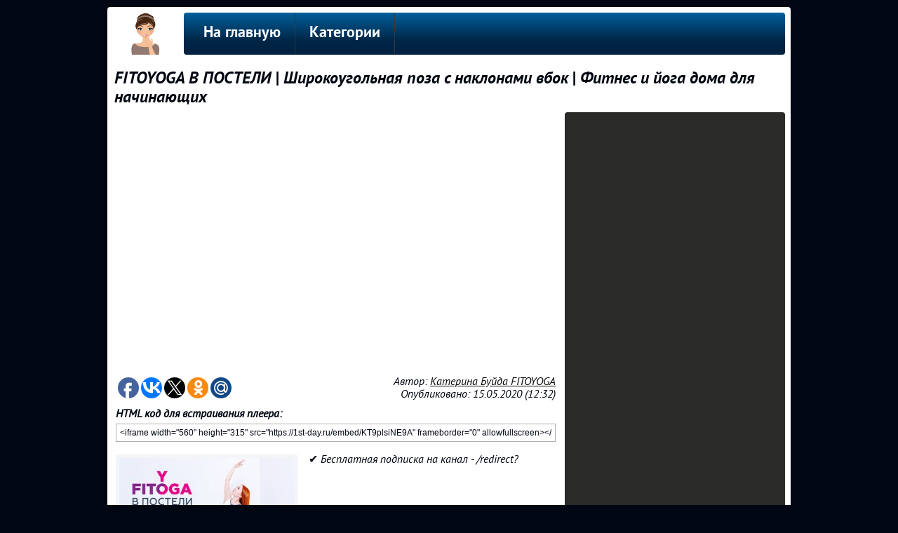

--- FILE ---
content_type: text/html; charset=UTF-8
request_url: https://1st-day.ru/KT9plsiNE9A
body_size: 5543
content:

<!DOCTYPE HTML>
<html lang="ru">
<head>
<title>FITOYOGA В ПОСТЕЛИ | Широкоугольная поза с наклонами вбок | Фитнес и йога дома для начинающих смотреть видео онлайн</title>
<meta name="description" content="✔ Бесплатная подписка на канал - http://katerinabuida.com/sub ——————————————————————— Широкоугольная поза с наклонами вбок - простое и полезное упражнение дл... - 1st-day.ru - Видео для женщин и девушек" >
<meta name="keywords" content="Фитнес, смотреть, видео, бесплатно" >
<link rel="image_src" href="https://1st-day.ru/img/s/KT9plsiNE9A.jpg" >
<link rel="canonical" href="https://1st-day.ru/KT9plsiNE9A">

<meta property="og:type" content="video.other">
<meta property="og:title" content="FITOYOGA В ПОСТЕЛИ | Широкоугольная поза с наклонами вбок | Фитнес и йога дома для начинающих смотреть видео онлайн" >
<meta property="og:description" content="✔ Бесплатная подписка на канал - http://katerinabuida.com/sub ——————————————————————— Широкоугольная поза с наклонами вбок - простое и полезное упражнение дл... - 1st-day.ru - Видео для женщин и девушек" >
<meta property="og:url" content="https://1st-day.ru/KT9plsiNE9A" >

<meta property="og:image" content="https://1st-day.ru/img/s/KT9plsiNE9A.jpg" >
<meta property="og:image:secure_url" content="https://1st-day.ru/img/s/KT9plsiNE9A.jpg" >
<meta property="og:image:type" content="image/jpeg" >
<meta property="og:image:width" content="320" >
<meta property="og:image:height" content="180" >

<meta property="og:video:url" content="https://1st-day.ru/embed/KT9plsiNE9A">
<meta property="og:video:secure_url" content="https://1st-day.ru/embed/KT9plsiNE9A">

<script type="text/javascript" src="//moe.video/js/replacer.js" async onload="MoeVideo.Replacer({pin: 30470921});"></script>


<meta http-equiv="content-type" content="text/html; charset=UTF-8" >
<meta name="robots" content="all" >
<meta name="revisit-after" content="1 days" >
<link type="text/css" rel="StyleSheet" href="../css/my.css" >
<link type="text/css" rel="StyleSheet" href="../css/sh.css" >
<link rel="profile" href="http://gmpg.org/xfn/11" >
<link rel="icon" type="image/x-icon" href="/favicon.ico" >
</head>

<body>
<div class="telo">
    <div class="logo"><a href="/"><img src="../logo/women.png" alt="" title="На главную"></a></div>
    <div class="podnav">
<ul id="topnav">
<li><a href="/">На главную</a></li>
<li><span>Категории</span>
    <ul>
        <li><a href="/category/makeup">Макияж</a></li><li><a href="/category/hairstyle">Прически</a></li><li><a href="/category/fitness">Фитнес</a></li><li><a href="/category/lifehack">Женские секреты</a></li><li><a href="/category/diet">Питание</a></li><li><a href="/category/health">Здоровье</a></li>    </ul>
</li>
</ul>
</div>
<div style="clear:left;"></div><article>
    <header style="margin:8px 10px;">
    <h1>FITOYOGA В ПОСТЕЛИ | Широкоугольная поза с наклонами вбок | Фитнес и йога дома для начинающих</h1>
    </header>
    <!-- <middle> -->
    <div class="leblock">
        <iframe width="627" height="370" src="https://1st-day.ru/embed/KT9plsiNE9A" allowfullscreen></iframe>
        <div style="float:left; width:227px; padding-top:5px;" data-background-alpha="0.0" data-buttons-color="#FFFFFF" data-counter-background-color="#ffffff" data-share-counter-size="12" data-top-button="false" data-share-counter-type="disable" data-share-style="1" data-mode="share" data-like-text-enable="false" data-mobile-view="true" data-icon-color="#ffffff" data-orientation="horizontal" data-text-color="#000000" data-share-shape="round" data-sn-ids="fb.vk.tw.ok.gp.mr." data-share-size="30" data-background-color="#ffffff" data-preview-mobile="false" data-mobile-sn-ids="fb.vk.tw.wh.ok.gp.mr." data-pid="1425165" data-counter-background-alpha="1.0" data-following-enable="false" data-exclude-show-more="true" data-selection-enable="true" class="uptolike-buttons" ></div>
        <div style="float:left; text-align:right; width:400px; padding-top:5px;">
            Автор: <a href="/author/UCUKCksiHDKmkOAaLNjdNbew" title="Смотреть все видео от Катерина Буйда FITOYOGA">Катерина Буйда FITOYOGA</a><br>
            Опубликовано: 15.05.2020 (12:32)        </div>
        <div style="clear:left; padding-top:10px;">
                        <b>HTML код для встраивания плеера:</b><br>
            <input class="kod-pleer" type="text" value="&lt;iframe width=&quot;560&quot; height=&quot;315&quot; src=&quot;https://1st-day.ru/embed/KT9plsiNE9A&quot; frameborder=&quot;0&quot; allowfullscreen&gt;&lt;/iframe&gt;" onfocus="this.select()">
            <div itemscope itemtype="http://schema.org/ImageObject">
                <div class="imgblock">
                  <a href="/foto/KT9plsiNE9A" title="Фитнес" itemprop="url">
                    <img src="https://1st-day.ru/img/s/KT9plsiNE9A.jpg" itemprop="thumbnail" alt="фото">
                  </a>
                  <a href="/foto/KT9plsiNE9A">1280x720</a>
                </div>
                <meta itemprop="width" content="320 px">
                <meta itemprop="height" content="180 px">
                <p itemprop="description">✔ Бесплатная подписка на канал - /redirect?v=KT9plsiNE9A&amp;event=video_description&amp;q=http%3A%2F%2Fkaterinabuida.com%2Fsub&amp;redir_token=zwZcGLAAlwjcwSPSpMc3-qqxwJp8MTU4OTYwMjIzNUAxNTg5NTE1ODM1<br>———————————————————————<br>Широкоугольная поза с наклонами вбок - простое и полезное упражнение для позвоночника и отличная растяжка для ног! <br>———————————————————————<br>▶ /redirect?v=KT9plsiNE9A&amp;event=video_description&amp;q=https%3A%2F%2Fvk.com%2Ffitoyoga&amp;redir_token=zwZcGLAAlwjcwSPSpMc3-qqxwJp8MTU4OTYwMjIzNUAxNTg5NTE1ODM1<br>▶ /redirect?v=KT9plsiNE9A&amp;event=video_description&amp;q=https%3A%2F%2Fwww.instagram.com%2Fkaterinabuida%2F&amp;redir_token=zwZcGLAAlwjcwSPSpMc3-qqxwJp8MTU4OTYwMjIzNUAxNTg5NTE1ODM1<br>▶ /redirect?v=KT9plsiNE9A&amp;event=video_description&amp;q=https%3A%2F%2Fwww.instagram.com%2Fslimflexi%2F&amp;redir_token=zwZcGLAAlwjcwSPSpMc3-qqxwJp8MTU4OTYwMjIzNUAxNTg5NTE1ODM1<br>▶ /redirect?v=KT9plsiNE9A&amp;event=video_description&amp;q=https%3A%2F%2Fwww.instagram.com%2Fkaterinabuida.tour%2F&amp;redir_token=zwZcGLAAlwjcwSPSpMc3-qqxwJp8MTU4OTYwMjIzNUAxNTg5NTE1ODM1<br>✉ katerinabuida@gmail.com<br>――――――――――――――――――――――<br>Твой тренер Катерина Буйда</p>
                <p style="margin-top:10px;"></p>
            </div>

            <footer>
                <section class="comment">
                    <h2>Комментарии</h2>
                    <form method="post" action="/KT9plsiNE9A" enctype="multipart/form-data">
                        <input type="text" name="nKT9plsiNE9A" placeholder="Укажите ваше Имя/Никнейм" required="">
                        <textarea name="KT9plsiNE9A" autocomplete="off" placeholder="Оставьте комментарий" required=""></textarea>
                        <div class="footblock">
                            <input type="hidden" name="pKT9plsiNE9A" value="c8b2f17833a4c73bb20f88876219ddcd">
                            Защита от спама: <b>8+4</b> = 
                            <input type="submit" name="aKT9plsiNE9A" value="Добавить комментарий">                
                            <input type="text" name="zKT9plsiNE9A" placeholder="Цифрами" required="" style="width:60px; margin:0px 5px; float:right;" pattern="[0-9]{1,2}">
                        </div>
                    </form>
                                        <article id="comment_1">
                        <h3>119386</h3>
                        <span><a href="#comment_1">21.04.2025 (03:20)</a></span>
                        <p>generic augmentin Please join this discussion about Cycle Critique More dbol tren vs</p>
                    </article>
                                        <article id="comment_2">
                        <h3>724714</h3>
                        <span><a href="#comment_2">25.09.2024 (23:26)</a></span>
                        <p>priligy Mating Schemes for MADM Analysis</p>
                    </article>
                                    </section>
            </footer>
        </div>
    </div>
</article>

<div class="riblock">
<div class="go602"></div>
<h3>Рекомендуемое видео</h3>
<ul id="pox">
    <li><a href="/bLl3-lhCvTs"><img src="/img/s/bLl3-lhCvTs.jpg" alt=""></a><h4><a href="/bLl3-lhCvTs" title="Прически для длинных волос | Модный низкий хвост с косой">Прически для длинных волос | Модный низкий хвост с косой</a></h4><span>womenbeauty1Ru</span></li>
    <li><a href="/5lYIeiGHFeo"><img src="/img/s/5lYIeiGHFeo.jpg" alt=""></a><h4><a href="/5lYIeiGHFeo" title="растушеванная стрелка/летний макияж">растушеванная стрелка/летний макияж</a></h4><span>Красимся вместе с Машей</span></li>
    <li><a href="/VyXQyT8nTGM"><img src="/img/s/VyXQyT8nTGM.jpg" alt=""></a><h4><a href="/VyXQyT8nTGM" title="Елена Крыгина Тренд color blocking. Гармоничное сочетание ярких цветов в макияже">Елена Крыгина Тренд color blocking. Гармоничное сочетание ярких цветов в макияже</a></h4><span>Elena Krygina</span></li>
    <li><a href="/wiSsUQLc02M"><img src="/img/s/wiSsUQLc02M.jpg" alt=""></a><h4><a href="/wiSsUQLc02M" title="ЭКСПРЕСС ДИЕТА 9 ДНЕЙ✅ПРОТЕИНОВОЕ МЕНЮ НА 1100 ккл✅ПОЧЕМУ НУЖНО ЕСТЬ МЯСО НА НИЗКОКАЛОРИЙНОМ ПИТАНИИ">ЭКСПРЕСС ДИЕТА 9 ДНЕЙ✅ПРОТЕИНОВОЕ МЕНЮ НА 1100 ккл✅ПОЧЕМУ НУЖНО ЕСТЬ МЯСО НА НИЗКОКАЛОРИЙНОМ ПИТАНИИ</a></h4><span>ЗАХОТЕТЬ ПОХУДЕТЬ с Liliia France</span></li>
    <li><a href="/UeyXTDEDF5A"><img src="/img/s/UeyXTDEDF5A.jpg" alt=""></a><h4><a href="/UeyXTDEDF5A" title="БЬЮТИ ЛАЙФХАКИ для девушек / BEAUTY LIFE HACKS/ SOKI">БЬЮТИ ЛАЙФХАКИ для девушек / BEAUTY LIFE HACKS/ SOKI</a></h4><span>SOKI</span></li>
</ul>
</div>
<div style="clear:left; padding-bottom:8px;"></div>
<!-- </middle> -->

<!--noindex-->
<script type="text/javascript">(function(w,doc) {
if (!w.__utlWdgt ) {
    w.__utlWdgt = true;
    var d = doc, s = d.createElement('script'), g = 'getElementsByTagName';
    s.type = 'text/javascript'; s.charset='UTF-8'; s.async = true;
    s.src = ('https:' == w.location.protocol ? 'https' : 'http')  + '://w.uptolike.com/widgets/v1/uptolike.js';
    var h=d[g]('body')[0];
    h.appendChild(s);
}})(window,document);
</script>
<!--/noindex-->
<div style="clear:both;">
<!--noindex-->
<style>
.my_adslot { width: 974px; height: 90px; }
@media(min-width: 974px) { .my_adslot { width: 974px; height: 90px; } }
@media(min-width: 974px) { .my_adslot { width: 974px; height: 90px; } }
</style>
<script async src="//pagead2.googlesyndication.com/pagead/js/adsbygoogle.js"></script>
<!-- Нижний блок - Женские секретики - популярные видеоролики -->
<ins class="adsbygoogle my_adslot"
     style="display:inline-block"
     data-ad-client="ca-pub-4566378950406900"
     data-ad-slot="8038790292"></ins>
<script>
(adsbygoogle = window.adsbygoogle || []).push({});
</script>
<!--/noindex-->
</div>
<div style="width:700px; height:50px; float:left; margin:8px;"><a href="/rss.php">Подписаться на RSS</a> | <a href="/authors.php">Авторы видео</a> | <!-- <copy> --><a href="/">1st-day.ru</a> &copy; 2026<br><!-- </copy> --></div>
<div style="width:222px; height:50px; float:left; text-align:right; margin:8px;">
    <!--noindex-->
        <!--LiveInternet counter--><script type="text/javascript">document.write("<a href='//www.liveinternet.ru/click' target=_blank><img src='//counter.yadro.ru/hit?t44.11;r" + escape(document.referrer) + ((typeof(screen)=="undefined")?"":";s"+screen.width+"*"+screen.height+"*"+(screen.colorDepth?screen.colorDepth:screen.pixelDepth)) + ";u" + escape(document.URL) + ";" + Math.random() + "' border=0 width=31 height=31 alt='' title='LiveInternet: показано число просмотров за 24 часа, посетителей за 24 часа и за сегодня'><\/a>")</script><!--/LiveInternet-->
        <!-- Rating@Mail.ru counter -->
            <script type="text/javascript">
            var _tmr = window._tmr || (window._tmr = []);
            _tmr.push({id: "2910405", type: "pageView", start: (new Date()).getTime()});
            (function (d, w, id) {
              if (d.getElementById(id)) return;
              var ts = d.createElement("script"); ts.type = "text/javascript"; ts.async = true; ts.id = id;
              ts.src = (d.location.protocol == "https:" ? "https:" : "http:") + "//top-fwz1.mail.ru/js/code.js";
              var f = function () {var s = d.getElementsByTagName("script")[0]; s.parentNode.insertBefore(ts, s);};
              if (w.opera == "[object Opera]") { d.addEventListener("DOMContentLoaded", f, false); } else { f(); }
            })(document, window, "topmailru-code");
            </script><noscript><div>
            <img src="//top-fwz1.mail.ru/counter?id=2910405;js=na" style="border:0;position:absolute;left:-9999px;" alt="" />
            </div></noscript>
        <!-- //Rating@Mail.ru counter -->
        <!-- Yandex.Metrika counter --> <script type="text/javascript" > (function (d, w, c) { (w[c] = w[c] || []).push(function() { try { w.yaCounter45746694 = new Ya.Metrika({ id:45746694, clickmap:true, trackLinks:true, accurateTrackBounce:true }); } catch(e) { } }); var n = d.getElementsByTagName("script")[0], s = d.createElement("script"), f = function () { n.parentNode.insertBefore(s, n); }; s.type = "text/javascript"; s.async = true; s.src = "https://mc.yandex.ru/metrika/watch.js"; if (w.opera == "[object Opera]") { d.addEventListener("DOMContentLoaded", f, false); } else { f(); } })(document, window, "yandex_metrika_callbacks"); </script> <noscript><div><img src="https://mc.yandex.ru/watch/45746694" style="position:absolute; left:-9999px;" alt="" /></div></noscript> <!-- /Yandex.Metrika counter -->
    <!--/noindex--></div>
<div style="clear:both;"></div>
</div>
</body>
</html>

--- FILE ---
content_type: text/html; charset=UTF-8
request_url: https://1st-day.ru/embed/KT9plsiNE9A
body_size: 906
content:

<!DOCTYPE HTML>
<html lang="ru">
<head>
    <title>FITOYOGA В ПОСТЕЛИ | Широкоугольная поза с наклонами вбок | Фитнес и йога дома для начинающих смотреть видео онлайн</title>
    <link rel="canonical" href="https://1st-day.ru/KT9plsiNE9A">
    <style>
        html, body, iframe {margin: 0;padding: 0;height : 100%;}
        iframe {display: block;width: 100%;border: none;position:absolute;}
        .title{display:block; position:relative; background-image:linear-gradient(to bottom, rgba(0,0,0,1), rgba(0,0,0,0.8), rgba(0,0,0,0.5), rgba(0,0,0,.0)); overflow: hidden; width:100%; height:50px; top:-50px; left:0px; -moz-transition: all 0.5s ease; -o-transition: all 0.5s ease; -webkit-transition: all 0.5 ease;}
        .title a{color:#ffffff; font:24px Arial; line-height:50px; margin:0 10px;}
        .embed:hover > .title{transform: translateY(50px);}
    </style>
<script type="text/javascript" src="//moe.video/js/replacer.js" async onload="MoeVideo.Replacer({'pin':'30470921'});"></script>
</head>
<body>
    <div class="embed">
    <iframe src="https://www.youtube.com/embed/KT9plsiNE9A?modestbranding=1&autoplay=0&showinfo=0&rel=0&iv_load_policy=3&controls=2&origin=https://1st-day.ru/" frameborder="0" allowfullscreen></iframe>
    <div class="title"><a href="https://1st-day.ru/KT9plsiNE9A" target="blank">FITOYOGA В ПОСТЕЛИ | Широкоугольная поза с наклонами вбок | Фитнес и йога дома для начинающих</a></div>
    </div>
</body>
</html>



--- FILE ---
content_type: text/html; charset=utf-8
request_url: https://www.google.com/recaptcha/api2/aframe
body_size: 270
content:
<!DOCTYPE HTML><html><head><meta http-equiv="content-type" content="text/html; charset=UTF-8"></head><body><script nonce="LuGPyt0L-WBMRDDNN5xkVQ">/** Anti-fraud and anti-abuse applications only. See google.com/recaptcha */ try{var clients={'sodar':'https://pagead2.googlesyndication.com/pagead/sodar?'};window.addEventListener("message",function(a){try{if(a.source===window.parent){var b=JSON.parse(a.data);var c=clients[b['id']];if(c){var d=document.createElement('img');d.src=c+b['params']+'&rc='+(localStorage.getItem("rc::a")?sessionStorage.getItem("rc::b"):"");window.document.body.appendChild(d);sessionStorage.setItem("rc::e",parseInt(sessionStorage.getItem("rc::e")||0)+1);localStorage.setItem("rc::h",'1770117058839');}}}catch(b){}});window.parent.postMessage("_grecaptcha_ready", "*");}catch(b){}</script></body></html>

--- FILE ---
content_type: application/javascript;charset=utf-8
request_url: https://w.uptolike.com/widgets/v1/version.js?cb=cb__utl_cb_share_177011705619879
body_size: 395
content:
cb__utl_cb_share_177011705619879('1ea92d09c43527572b24fe052f11127b');

--- FILE ---
content_type: application/javascript;charset=utf-8
request_url: https://w.uptolike.com/widgets/v1/widgets-batch.js?params=JTVCJTdCJTIycGlkJTIyJTNBJTIyMTQyNTE2NSUyMiUyQyUyMnVybCUyMiUzQSUyMmh0dHBzJTNBJTJGJTJGMXN0LWRheS5ydSUyRktUOXBsc2lORTlBJTIyJTdEJTVE&mode=0&callback=callback__utl_cb_share_1770117056919558
body_size: 383
content:
callback__utl_cb_share_1770117056919558([{
    "pid": "1425165",
    "subId": 0,
    "initialCounts": {"fb":0,"tw":0,"tb":0,"ok":0,"vk":0,"ps":0,"gp":0,"mr":0,"lj":0,"li":0,"sp":0,"su":0,"ms":0,"fs":0,"bl":0,"dg":0,"sb":0,"bd":0,"rb":0,"ip":0,"ev":0,"bm":0,"em":0,"pr":0,"vd":0,"dl":0,"pn":0,"my":0,"ln":0,"in":0,"yt":0,"rss":0,"oi":0,"fk":0,"fm":0,"li":0,"sc":0,"st":0,"vm":0,"wm":0,"4s":0,"gg":0,"dd":0,"ya":0,"gt":0,"wh":0,"4t":0,"ul":0,"vb":0,"tm":0},
    "forceUpdate": ["fb","ok","vk","ps","gp","mr","my"],
    "extMet": false,
    "url": "https%3A%2F%2F1st-day.ru%2FKT9plsiNE9A",
    "urlWithToken": "https%3A%2F%2F1st-day.ru%2FKT9plsiNE9A%3F_utl_t%3DXX",
    "intScr" : false,
    "intId" : 0,
    "exclExt": false
}
])